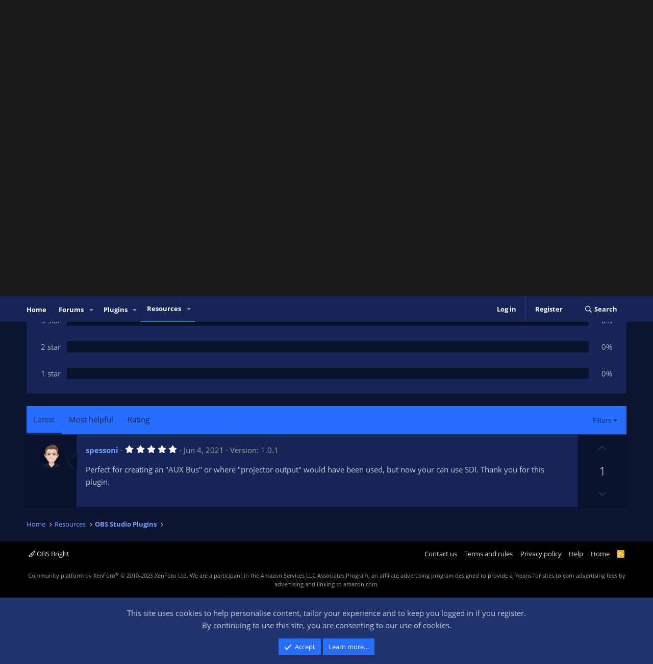

--- FILE ---
content_type: text/css; charset=utf-8
request_url: https://obsproject.com/forum/css.php?css=public%3Axfrm.less&s=11&l=1&d=1767314320&k=339f6374cb63ebc0249fc0c5f5fab8e550e5f6db
body_size: 900
content:
@charset "UTF-8";

/********* public:xfrm.less ********/
.structItem-resourceTagLine{font-size:12px;margin-top:8px}.structItem-cell.structItem-cell--resourceMeta{width:230px}.structItem-cell.structItem-cell--resourceMeta .structItem-metaItem{margin-top:3px}.structItem-cell.structItem-cell--resourceMeta .structItem-metaItem:first-child{margin-top:0}.structItem-metaItem--rating{font-size:13px}.structItem-status--team::before{display:inline-block;content:"";height:1em;vertical-align:-0.125em;background-color:currentColor;width:1.28571429em;mask:url('/forum/styles/fa/regular/users-crown.svg?v=5.15.3') no-repeat center;-webkit-mask:url('/forum/styles/fa/regular/users-crown.svg?v=5.15.3') no-repeat center;color:#fff}@media (max-width:900px){.structItem-cell.structItem-cell--resourceMeta{width:230px;font-size:12px}}@media (max-width:650px){.structItem-cell.structItem-cell--resourceMeta{display:block;width:auto;float:left;padding-top:0;padding-left:0;padding-right:0;color:#9f9f9f}.structItem-cell.structItem-cell--resourceMeta .pairs{display:inline}.structItem-cell.structItem-cell--resourceMeta .pairs:before,.structItem-cell.structItem-cell--resourceMeta .pairs:after{display:none}.structItem-cell.structItem-cell--resourceMeta .pairs>dt,.structItem-cell.structItem-cell--resourceMeta .pairs>dd{display:inline;float:none;margin:0}.structItem-cell.structItem-cell--resourceMeta .structItem-metaItem{display:inline;margin-top:0}.structItem-cell.structItem-cell--resourceMeta .ratingStarsRow{display:inline}.structItem-cell.structItem-cell--resourceMeta .ratingStarsRow .ratingStarsRow-text{display:none}.structItem-cell.structItem-cell--resourceMeta .ratingStars{font-size:110%;vertical-align:-.2em}.structItem-cell.structItem-cell--resourceMeta .structItem-metaItem--lastUpdate>dt{display:none}.structItem-cell.structItem-cell--resourceMeta .structItem-metaItem+.structItem-metaItem:before{display:inline;content:"\20\00B7\20";color:#9f9f9f}}.resourceBody{display:flex}.resourceBody-main{display:flex;flex-flow:column;flex:1;min-width:0;padding:14px 14px}.resourceBody-main>.bbWrapper{flex:1}.resourceBody-main>.bbWrapper:before,.resourceBody-main>.bbWrapper:after{content:" ";display:table}.resourceBody-main>.bbWrapper:after{clear:both}.resourceBody-sidebar{flex:0 0 auto;width:250px;color:#c6ccd7;background:#0b142f;border-left:1px solid #1b3171;padding:14px 14px;font-size:13px}.resourceBody-sidebar>:first-child{margin-top:0}.resourceBody-sidebar>:last-child{margin-bottom:0}.resourceBody-fields.resourceBody-fields--before{margin-bottom:18px;padding-bottom:14px;border-bottom:1px solid #182b65}.resourceBody-fields.resourceBody-fields--after{margin-top:18px;padding-top:14px;border-top:1px solid #182b65}.resourceBody-attachments{margin:.5em 0}.resourceBody .actionBar-set{margin-top:18px;font-size:13px}.resourceSidebarGroup{margin-bottom:24px}.resourceSidebarGroup.resourceSidebarGroup--buttons>.button{display:block;margin:5px 0}.resourceSidebarGroup.resourceSidebarGroup--buttons>.button:first-child{margin-top:0}.resourceSidebarGroup.resourceSidebarGroup--buttons>.button:last-child{margin-bottom:0}.resourceSidebarGroup-title{margin:0;padding:0;font-size:17px;font-weight:400;color:#dedede;padding-bottom:14px}.resourceSidebarGroup-title a{color:inherit;text-decoration:none}.resourceSidebarGroup-title a:hover{text-decoration:underline}.resourceSidebarList{list-style:none;margin:0;padding:0}.resourceSidebarList>li{padding:8px 0}.resourceSidebarList>li:first-child{padding-top:0}.resourceSidebarList>li:last-child{padding-bottom:0}@media (max-width:900px){.resourceBody{display:block}.resourceBody-sidebar{width:auto;border-left:none;border-top:1px solid #1b3171}.resourceSidebarGroup{max-width:600px;margin-left:auto;margin-right:auto}}.ratingFilter{display:flex}.ratingFilter,.ratingFilter .ratingFilter-rating{color:#b3b6bb}.ratingFilter:hover,.ratingFilter .ratingFilter-rating:hover{color:#b3b3b3;text-decoration:none}.ratingFilter .ratingFilter-rating{min-width:50px}.ratingFilter .ratingFilter-percentage{min-width:45px;text-align:end}

--- FILE ---
content_type: text/css; charset=utf-8
request_url: https://obsproject.com/forum/css.php?css=public%3Aextra.less&s=11&l=1&d=1767314320&k=8d510d6361d98f479e06306e2c421c9e16332053
body_size: 2323
content:
@charset "UTF-8";

/********* public:extra.less ********/
.notice-resource-container{background:#080f22;padding:18px}ul.notices:has(.notice-resource-terms)~ul,ul.notices:has(.notice-resource-terms)~div{display:none}.js-threadListItem-23334 .structItem-title a,.js-threadListItem-8870 .structItem-title a{color:red;font-weight:bold}.structItemContainer-group--sticky{border-bottom:2px solid #20336d}html{background:#1a1a1a}.p-header-logo{float:left;max-width:60px;height:60px;margin:10px 12px 10px 28px}.p-header-inner{max-width:100%}.p-header-content{display:block}.p-pageWrapper{max-width:2200px;margin:0px auto}.header_title{font-size:28px;font-weight:800;float:left;margin:1px 0px 10px}.header_title_main{height:35px}.header_subtitle{position:relative;height:30px;font-size:22px}.header_smalltext{position:absolute;font-size:6px;right:-8px;top:10px}#SocialButtons{position:absolute;bottom:10px;right:40px;display:flex;flex-direction:row}#SocialButtons>div{margin-right:4px}#SocialButtons a{min-width:30px;height:30px;color:white;font-size:16px;text-decoration:none;padding:2px 4px 4px;display:block;text-align:center;font-style:normal}#SocialButtons i{font-style:normal}#FacebookButton a{background:#3b5998}#FacebookButton a:hover{background:#5f7dbc}#TwitterButton a{background:#00ACEE}#TwitterButton a:hover{background:#3CC1F4}#LivechatButton a{background:#0772c1;padding-right:8px}#LivechatButton a:hover{background:#0772c1}#GitHubButton a{background:#000;padding:5px}#GitHubButton a:hover{background:#222}#DiscordButton a{background:#5865f2;padding:4px 0px 0px 0px}#DiscordButton a:hover{background:#7983f5}#MastodonButton a{background:#6364ff;padding:5px 0 0}#MastodonButton a:hover{background:#8181f8}#ContributeButton a{background:#00a800;padding-right:8px}#ContributeButton a:hover{background:#00e000}span.tooltip{top:calc(100% + 12px);position:absolute;left:-12px;min-width:100%;line-height:18px;padding:2px 12px;font-size:12px;text-align:center;color:#fff;background:rgba(30,30,30,0.8);border:0 #000;border-radius:5px;text-shadow:rgba(0,0,0,0.09803920000000001) 1px 1px 1px;box-shadow:rgba(0,0,0,0.09803920000000001) 1px 1px 2px 0;opacity:0}#SocialButtons .tooltip{left:-18px}span.tooltip:after{content:"";position:absolute;width:0;height:0;border-width:7px;border-style:solid;border-color:transparent transparent rgba(30,30,30,0.75) transparent;top:-14px;left:calc(50% - 7px);pointer-events:none}#SocialButtons a:hover+.tooltip,a:hover .tooltip{opacity:1}.website-menu{font-size:20px;font-weight:200;margin-top:8px;margin-right:28px;float:right;padding-bottom:16px}.website-menu a{color:#fff;display:block;font-weight:400}.website-menu a:hover{color:#5990FF;text-decoration:none}.website-menu li{list-style:none;float:left;margin-left:15px}.website-menu>li{position:relative}.website-menu>li>a{padding:2px 10px}.website-menu .active{border-bottom:3px solid #256eff}.website-menu>li:hover .sub.website-menu{display:block}.button.button--provider--github2{color:#fff;background-color:#666;border-color:#666}.button.button--provider--github2.button--splitTrigger>.button-text{border-right-color:#595959}.button.button--provider--github2.button--splitTrigger>.button-menu{border-left-color:#737373}.button.button--provider--github2:hover,.button.button--provider--github2:active,.button.button--provider--github2:focus{background-color:#525252}.button.button--provider--github2>.button-text::before{display:inline-block;content:"";height:1em;vertical-align:-0.125em;background-color:currentColor;width:.86em;mask:url('/forum/styles/fa/brands/github.svg?v=5.15.3') no-repeat center;-webkit-mask:url('/forum/styles/fa/brands/github.svg?v=5.15.3') no-repeat center;vertical-align:.025em}.message-signature{max-height:120px;overflow:hidden}@font-face{font-family:'icomoon';src:url('/assets/css/font/icomoon.eot');src:url('/assets/css/font/icomoon.eot?#iefix') format('embedded-opentype'),url('/assets/css/font/icomoon.svg#icomoon') format('svg'),url('/assets/css/font/icomoon.woff') format('woff'),url('/assets/css/font/icomoon.ttf') format('truetype');font-weight:normal;font-style:normal}[class^="icon-"]:before,[class*=" icon-"]:before{font-family:'icomoon';font-style:normal;speak:none;font-weight:normal;line-height:1;-webkit-font-smoothing:antialiased;padding:0px 3px}.icon-discord{width:24px;height:24px;position:relative;top:2px;margin:-2px}.icon-mastodon{width:20px;height:20px;position:relative}.icon-github:before{position:relative;display:block;content:"";width:20px;height:20px;background:url('/assets/images/Github.svg') no-repeat;background-size:contain;filter:invert(1);padding:0}.icon-facebook:before{content:"\e000"}.icon-twitter:before{content:"\e001"}.icon-list:before{content:"\e003"}.icon-dropdown:before{content:"\e004"}.icon-contribute:before{content:"\e005"}.icon-quill:before{content:"\e907"}.icon-book:before{content:"\e91f"}.icon-bubbles:before{content:"\e96c"}.icon-leaf:before{content:"\e9a4"}.icon-rocket:before{content:"\e9a5"}.icon-fire:before{content:"\e9a9"}.icon-lab:before{content:"\e9aa"}.icon-power:before{content:"\e9b5"}.icon-heart:before{content:"\e9da"}.icon-notification:before{content:"\ea08"}.icon-question:before{content:"\ea09"}.icon-new-tab:before{content:"\ea7e"}@font-face{font-family:"Open Sans";font-style:normal;font-weight:400;src:local("Open Sans Regular"),local("OpenSans-Regular"),url(https://fonts.gstatic.com/s/opensans/v15/K88pR3goAWT7BTt32Z01mxJtnKITppOI_IvcXXDNrsc.woff2) format("woff2");unicode-range:U+0460-052F,U+20B4,U+2DE0-2DFF,U+A640-A69F}@font-face{font-family:"Open Sans";font-style:normal;font-weight:400;src:local("Open Sans Regular"),local("OpenSans-Regular"),url(https://fonts.gstatic.com/s/opensans/v15/RjgO7rYTmqiVp7vzi-Q5URJtnKITppOI_IvcXXDNrsc.woff2) format("woff2");unicode-range:U+0400-045F,U+0490-0491,U+04B0-04B1,U+2116}@font-face{font-family:"Open Sans";font-style:normal;font-weight:400;src:local("Open Sans Regular"),local("OpenSans-Regular"),url(https://fonts.gstatic.com/s/opensans/v15/LWCjsQkB6EMdfHrEVqA1KRJtnKITppOI_IvcXXDNrsc.woff2) format("woff2");unicode-range:U+1F00-1FFF}@font-face{font-family:"Open Sans";font-style:normal;font-weight:400;src:local("Open Sans Regular"),local("OpenSans-Regular"),url(https://fonts.gstatic.com/s/opensans/v15/xozscpT2726on7jbcb_pAhJtnKITppOI_IvcXXDNrsc.woff2) format("woff2");unicode-range:U+0370-03FF}@font-face{font-family:"Open Sans";font-style:normal;font-weight:400;src:local("Open Sans Regular"),local("OpenSans-Regular"),url(https://fonts.gstatic.com/s/opensans/v15/59ZRklaO5bWGqF5A9baEERJtnKITppOI_IvcXXDNrsc.woff2) format("woff2");unicode-range:U+0102-0103,U+1EA0-1EF9,U+20AB}@font-face{font-family:"Open Sans";font-style:normal;font-weight:400;src:local("Open Sans Regular"),local("OpenSans-Regular"),url(https://fonts.gstatic.com/s/opensans/v15/u-WUoqrET9fUeobQW7jkRRJtnKITppOI_IvcXXDNrsc.woff2) format("woff2");unicode-range:U+0100-024F,U+1E00-1EFF,U+20A0-20AB,U+20AD-20CF,U+2C60-2C7F,U+A720-A7FF}@font-face{font-family:"Open Sans";font-style:normal;font-weight:400;src:local("Open Sans Regular"),local("OpenSans-Regular"),url(https://fonts.gstatic.com/s/opensans/v15/cJZKeOuBrn4kERxqtaUH3VtXRa8TVwTICgirnJhmVJw.woff2) format("woff2");unicode-range:U+0000-00FF,U+0131,U+0152-0153,U+02C6,U+02DA,U+02DC,U+2000-206F,U+2074,U+20AC,U+2212,U+2215}@font-face{font-family:"Open Sans";font-style:normal;font-weight:700;src:local("Open Sans Bold"),local("OpenSans-Bold"),url(https://fonts.gstatic.com/s/opensans/v15/mem5YaGs126MiZpBA-UN7rgOX-hpOqc.woff2) format("woff2");unicode-range:U+0460-052F,U+1C80-1C88,U+20B4,U+2DE0-2DFF,U+A640-A69F,U+FE2E-FE2F}@font-face{font-family:"Open Sans";font-style:normal;font-weight:700;src:local("Open Sans Bold"),local("OpenSans-Bold"),url(https://fonts.gstatic.com/s/opensans/v15/mem5YaGs126MiZpBA-UN7rgOVuhpOqc.woff2) format("woff2");unicode-range:U+0400-045F,U+0490-0491,U+04B0-04B1,U+2116}@font-face{font-family:"Open Sans";font-style:normal;font-weight:700;src:local("Open Sans Bold"),local("OpenSans-Bold"),url(https://fonts.gstatic.com/s/opensans/v15/mem5YaGs126MiZpBA-UN7rgOXuhpOqc.woff2) format("woff2");unicode-range:U+1F00-1FFF}@font-face{font-family:"Open Sans";font-style:normal;font-weight:700;src:local("Open Sans Bold"),local("OpenSans-Bold"),url(https://fonts.gstatic.com/s/opensans/v15/mem5YaGs126MiZpBA-UN7rgOUehpOqc.woff2) format("woff2");unicode-range:U+0370-03FF}@font-face{font-family:"Open Sans";font-style:normal;font-weight:700;src:local("Open Sans Bold"),local("OpenSans-Bold"),url(https://fonts.gstatic.com/s/opensans/v15/mem5YaGs126MiZpBA-UN7rgOXehpOqc.woff2) format("woff2");unicode-range:U+0102-0103,U+0110-0111,U+1EA0-1EF9,U+20AB}@font-face{font-family:"Open Sans";font-style:normal;font-weight:700;src:local("Open Sans Bold"),local("OpenSans-Bold"),url(https://fonts.gstatic.com/s/opensans/v15/mem5YaGs126MiZpBA-UN7rgOXOhpOqc.woff2) format("woff2");unicode-range:U+0100-024F,U+0259,U+1E00-1EFF,U+2020,U+20A0-20AB,U+20AD-20CF,U+2113,U+2C60-2C7F,U+A720-A7FF}@font-face{font-family:"Open Sans";font-style:normal;font-weight:700;src:local("Open Sans Bold"),local("OpenSans-Bold"),url(https://fonts.gstatic.com/s/opensans/v15/mem5YaGs126MiZpBA-UN7rgOUuhp.woff2) format("woff2");unicode-range:U+0000-00FF,U+0131,U+0152-0153,U+02BB-02BC,U+02C6,U+02DA,U+02DC,U+2000-206F,U+2074,U+20AC,U+2122,U+2191,U+2193,U+2212,U+2215,U+FEFF,U+FFFD}@font-face{font-family:"Open Sans";font-style:normal;font-weight:800;src:local("Open Sans ExtraBold"),local("OpenSans-ExtraBold"),url(https://fonts.gstatic.com/s/opensans/v15/mem5YaGs126MiZpBA-UN8rsOX-hpOqc.woff2) format("woff2");unicode-range:U+0460-052F,U+1C80-1C88,U+20B4,U+2DE0-2DFF,U+A640-A69F,U+FE2E-FE2F}@font-face{font-family:"Open Sans";font-style:normal;font-weight:800;src:local("Open Sans ExtraBold"),local("OpenSans-ExtraBold"),url(https://fonts.gstatic.com/s/opensans/v15/mem5YaGs126MiZpBA-UN8rsOVuhpOqc.woff2) format("woff2");unicode-range:U+0400-045F,U+0490-0491,U+04B0-04B1,U+2116}@font-face{font-family:"Open Sans";font-style:normal;font-weight:800;src:local("Open Sans ExtraBold"),local("OpenSans-ExtraBold"),url(https://fonts.gstatic.com/s/opensans/v15/mem5YaGs126MiZpBA-UN8rsOXuhpOqc.woff2) format("woff2");unicode-range:U+1F00-1FFF}@font-face{font-family:"Open Sans";font-style:normal;font-weight:800;src:local("Open Sans ExtraBold"),local("OpenSans-ExtraBold"),url(https://fonts.gstatic.com/s/opensans/v15/mem5YaGs126MiZpBA-UN8rsOUehpOqc.woff2) format("woff2");unicode-range:U+0370-03FF}@font-face{font-family:"Open Sans";font-style:normal;font-weight:800;src:local("Open Sans ExtraBold"),local("OpenSans-ExtraBold"),url(https://fonts.gstatic.com/s/opensans/v15/mem5YaGs126MiZpBA-UN8rsOXehpOqc.woff2) format("woff2");unicode-range:U+0102-0103,U+0110-0111,U+1EA0-1EF9,U+20AB}@font-face{font-family:"Open Sans";font-style:normal;font-weight:800;src:local("Open Sans ExtraBold"),local("OpenSans-ExtraBold"),url(https://fonts.gstatic.com/s/opensans/v15/mem5YaGs126MiZpBA-UN8rsOXOhpOqc.woff2) format("woff2");unicode-range:U+0100-024F,U+0259,U+1E00-1EFF,U+2020,U+20A0-20AB,U+20AD-20CF,U+2113,U+2C60-2C7F,U+A720-A7FF}@font-face{font-family:"Open Sans";font-style:normal;font-weight:800;src:local("Open Sans ExtraBold"),local("OpenSans-ExtraBold"),url(https://fonts.gstatic.com/s/opensans/v15/mem5YaGs126MiZpBA-UN8rsOUuhp.woff2) format("woff2");unicode-range:U+0000-00FF,U+0131,U+0152-0153,U+02BB-02BC,U+02C6,U+02DA,U+02DC,U+2000-206F,U+2074,U+20AC,U+2122,U+2191,U+2193,U+2212,U+2215,U+FEFF,U+FFFD}